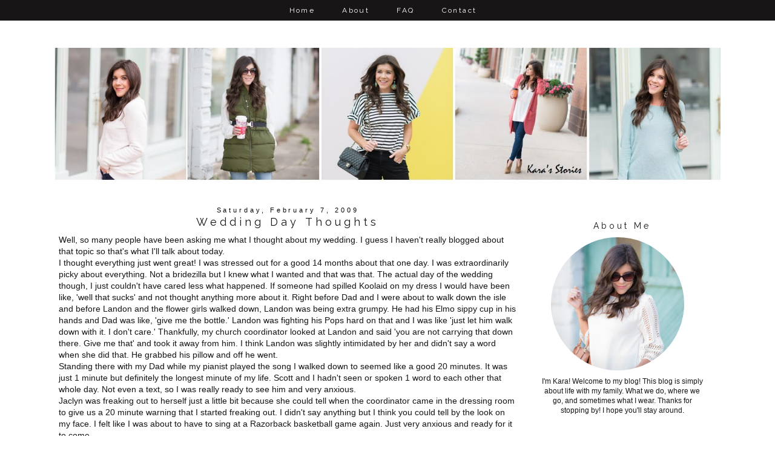

--- FILE ---
content_type: text/html; charset=UTF-8
request_url: http://www.karasstories.com/2009/02/wedding-day-thoughts.html
body_size: 18910
content:
<!DOCTYPE html>
<html class='v2' dir='ltr' xmlns='http://www.w3.org/1999/xhtml' xmlns:b='http://www.google.com/2005/gml/b' xmlns:data='http://www.google.com/2005/gml/data' xmlns:expr='http://www.google.com/2005/gml/expr'>
<link href='//maxcdn.bootstrapcdn.com/font-awesome/4.3.0/css/font-awesome.min.css' rel='stylesheet'/>
<head>
<link href='https://www.blogger.com/static/v1/widgets/335934321-css_bundle_v2.css' rel='stylesheet' type='text/css'/>
<meta content='width=device-width, initial-scale=1, maximum-scale=1' name='viewport'/>
<link href='http://fonts.googleapis.com/css?family=Raleway|Homemade+Apple' rel='stylesheet' type='text/css'/>
<link href='http://fonts.googleapis.com/css?family=Poiret+One' rel='stylesheet' type='text/css'/>
<meta content='IE=8, IE=9, IE=10' http-equiv='X-UA-Compatible'/>
<meta content='text/html; charset=UTF-8' http-equiv='Content-Type'/>
<meta content='blogger' name='generator'/>
<link href='http://www.karasstories.com/favicon.ico' rel='icon' type='image/x-icon'/>
<link href='http://www.karasstories.com/2009/02/wedding-day-thoughts.html' rel='canonical'/>
<link rel="alternate" type="application/atom+xml" title="KARA&#39;S STORIES - Atom" href="http://www.karasstories.com/feeds/posts/default" />
<link rel="alternate" type="application/rss+xml" title="KARA&#39;S STORIES - RSS" href="http://www.karasstories.com/feeds/posts/default?alt=rss" />
<link rel="service.post" type="application/atom+xml" title="KARA&#39;S STORIES - Atom" href="https://www.blogger.com/feeds/7402456339402792024/posts/default" />

<link rel="alternate" type="application/atom+xml" title="KARA&#39;S STORIES - Atom" href="http://www.karasstories.com/feeds/1224046577810128671/comments/default" />
<!--Can't find substitution for tag [blog.ieCssRetrofitLinks]-->
<meta content='http://www.karasstories.com/2009/02/wedding-day-thoughts.html' property='og:url'/>
<meta content='Wedding Day Thoughts' property='og:title'/>
<meta content='Well, so many people have been asking me what I thought about my wedding. I guess I haven&#39;t really blogged about that topic so that&#39;s what I...' property='og:description'/>
<title>KARA'S STORIES: Wedding Day Thoughts</title>
<style type='text/css'>@font-face{font-family:'Homemade Apple';font-style:normal;font-weight:400;font-display:swap;src:url(//fonts.gstatic.com/s/homemadeapple/v24/Qw3EZQFXECDrI2q789EKQZJob0x6XHgOiJM6.woff2)format('woff2');unicode-range:U+0000-00FF,U+0131,U+0152-0153,U+02BB-02BC,U+02C6,U+02DA,U+02DC,U+0304,U+0308,U+0329,U+2000-206F,U+20AC,U+2122,U+2191,U+2193,U+2212,U+2215,U+FEFF,U+FFFD;}</style>
<style id='page-skin-1' type='text/css'><!--
/*-----------------------------------------------
Blogger Template Style
Customized by: Blogaholic Designs
Template Design Style: Wild and Free Premium Template
URL: http://blogaholicdesigns.com
----------------------------------------------- */
/* Variable definitions
====================
<Group description="Post Title Color" selector="h3.post-title">
<Variable name="post.title.link.color" description="Link Color" type="color" default="#000000"/>
<Variable name="post.title.hover.color" description="Link Hover Color" type="color" default="#000000"/>
<Variable name="post.title.color" description="Color on Post Page" type="color" default="#000000"/>
</Group>
<Group description="Sidebar Social Icons" selector="#fawesomeicons">
<Variable name="sidebar.icon.color" description="Icon Color" type="color" default="#ffffff"/>
<Variable name="sidebar.icon.hover.color" description="Icon Hover Color" type="color" default="#ffffff"/>
<Variable name="sidebar.icon.background.color" description="Background Color" type="color" default="#000000"/>
<Variable name="sidebar.icon.bg.hover.color" description="Background Hover Color" type="color" default="#c0c0c0"/>
</Group>
<Group description="Below Post Social Icons" selector=".custom_images">
<Variable name="post.icon.color" description="Post Icon Color" type="color" default="#000000"/>
<Variable name="post.icon.hover.color" description="Post Icon Hover Color" type="color" default="#c0c0c0"/>
</Group>
<Group description="Description Title" selector=".Header .description">
<Variable name="description.font" description="Font" type="font"
default="normal normal 18px 'Homemade Apple', Arial, Tahoma, Helvetica, FreeSans, sans-serif"/>
<Variable name="description.title.color" description="Color on Post Page" type="color" default="#000000"/>
</Group>
<Variable name="keycolor" description="Main Color" type="color" default="#1a222a"/>
<Variable name="body.background" description="Body Background" type="background"
color="transparent" default="#ffffff url()  repeat fixed top center"/>
<Group description="Page Text" selector="body">
<Variable name="body.font" description="Font" type="font"
default="normal normal 15px Arial, Tahoma, Helvetica, FreeSans, sans-serif"/>
<Variable name="body.text.color" description="Text Color" type="color" default="#333333"/>
</Group>
<Group description="Backgrounds" selector=".body-fauxcolumns-outer">
<Variable name="body.background.color" description="Outer Background" type="color" default="#ffffff"/>
<Variable name="header.background.color" description="Header Background" type="color" default="transparent"/>
<Variable name="post.background.color" description="Post Background" type="color" default="#ffffff"/>
</Group>
<Group description="Links" selector=".main-outer">
<Variable name="link.color" description="Link Color" type="color" default="#336699"/>
<Variable name="link.visited.color" description="Visited Color" type="color" default="#6699cc"/>
<Variable name="link.hover.color" description="Hover Color" type="color" default="#33aaff"/>
</Group>
<Group description="Blog Title" selector=".header h1">
<Variable name="header.font" description="Title Font" type="font"
default="normal normal 50px 'Poiret One', Arial, Tahoma, Helvetica, FreeSans, sans-serif"/>
<Variable name="header.text.color" description="Text Color" type="color" default="#ffffff" />
</Group>
<Group description="Tabs Text" selector=".tabs-inner .widget li a">
<Variable name="tabs.font" description="Font" type="font"
default="normal normal 12px 'Raleway', Arial, Tahoma, Helvetica, FreeSans, sans-serif"/>
<Variable name="tabs.text.color" description="Text Color" type="color" default="#ffffff"/>
<Variable name="tabs.selected.text.color" description="Selected Color" type="color" default="#999999"/>
<Variable name="tabs.link.hover.color" description="Hover Color" type="color" default="#C0C0C0"/>
</Group>
<Group description="Tabs Background" selector=".tabs-outer .PageList">
<Variable name="tabs.background.color" description="Background Color" type="color" default="transparent"/>
<Variable name="tabs.selected.background.color" description="Selected Color" type="color" default="transparent"/>
<Variable name="tabs.separator.color" description="Separator Color" type="color" default="transparent"/>
</Group>
<Group description="Post Title" selector="h3.post-title, .comments h4">
<Variable name="post.title.font" description="Title Font" type="font"
default="normal normal 18px 'Raleway', sans-serif, Arial, Tahoma, Helvetica, FreeSans"/>
</Group>
<Group description="Date Header" selector=".date-header">
<Variable name="date.header.color" description="Text Color" type="color" default="#171515"/>
<Variable name="date.font" description="Font" type="font"
default="normal normal 10px Arial, Tahoma, Helvetica, FreeSans, sans-serif"/>
</Group>
<Group description="Post" selector=".post">
<Variable name="post.footer.text.color" description="Footer Text Color" type="color" default="#999999"/>
<Variable name="post.border.color" description="Border Color" type="color" default="#ffffff"/>
</Group>
<Group description="Gadgets" selector="h2">
<Variable name="widget.title.font" description="Title Font" type="font"
default="bold normal 14px 'Raleway', sans-serif, Arial, Tahoma, Helvetica, FreeSans, sans-serif"/>
<Variable name="widget.title.text.color" description="Title Color" type="color" default="#888888"/>
</Group>
<Group description="Footer" selector=".footer-outer">
<Variable name="footer.text.color" description="Text Color" type="color" default="#cccccc"/>
<Variable name="footer.widget.title.text.color" description="Gadget Title Color" type="color" default="#aaaaaa"/>
</Group>
<Group description="Footer Links" selector=".footer-outer">
<Variable name="footer.link.color" description="Link Color" type="color" default="#99ccee"/>
<Variable name="footer.link.visited.color" description="Visited Color" type="color" default="#77aaee"/>
<Variable name="footer.link.hover.color" description="Hover Color" type="color" default="#33aaff"/>
</Group>
<Variable name="content.margin" description="Content Margin Top" type="length" default="20px"/>
<Variable name="content.padding" description="Content Padding" type="length" default="0"/>
<Variable name="content.background" description="Content Background" type="background"
default="transparent none repeat scroll top left"/>
<Variable name="content.border.radius" description="Content Border Radius" type="length" default="0"/>
<Variable name="content.shadow.spread" description="Content Shadow Spread" type="length" default="0"/>
<Variable name="header.padding" description="Header Padding" type="length" default="0"/>
<Variable name="header.background.gradient" description="Header Gradient" type="url"
default="none"/>
<Variable name="header.border.radius" description="Header Border Radius" type="length" default="0"/>
<Variable name="main.border.radius.top" description="Main Border Radius" type="length" default="20px"/>
<Variable name="footer.border.radius.top" description="Footer Border Radius Top" type="length" default="0"/>
<Variable name="footer.border.radius.bottom" description="Footer Border Radius Bottom" type="length" default="20px"/>
<Variable name="region.shadow.spread" description="Main and Footer Shadow Spread" type="length" default="3px"/>
<Variable name="region.shadow.offset" description="Main and Footer Shadow Offset" type="length" default="1px"/>
<Variable name="tabs.background.gradient" description="Tab Background Gradient" type="url" default="none"/>
<Variable name="tab.selected.background.gradient" description="Selected Tab Background" type="url"
default="url(http://www.blogblog.com/1kt/transparent/white80.png)"/>
<Variable name="tab.background" description="Tab Background" type="background"
default="transparent url(http://www.blogblog.com/1kt/transparent/black50.png) repeat scroll top left"/>
<Variable name="tab.border.radius" description="Tab Border Radius" type="length" default="10px" />
<Variable name="tab.first.border.radius" description="First Tab Border Radius" type="length" default="10px" />
<Variable name="tabs.border.radius" description="Tabs Border Radius" type="length" default="0" />
<Variable name="tabs.spacing" description="Tab Spacing" type="length" default=".25em"/>
<Variable name="tabs.margin.bottom" description="Tab Margin Bottom" type="length" default="0"/>
<Variable name="tabs.margin.sides" description="Tab Margin Sides" type="length" default="20px"/>
<Variable name="main.background" description="Main Background" type="background"
default="transparent url(http://www.blogblog.com/1kt/transparent/white80.png) repeat scroll top left"/>
<Variable name="main.padding.sides" description="Main Padding Sides" type="length" default="20px"/>
<Variable name="footer.background" description="Footer Background" type="background"
default="transparent url(http://www.blogblog.com/1kt/transparent/black50.png) repeat scroll top left"/>
<Variable name="post.margin.sides" description="Post Margin Sides" type="length" default="-20px"/>
<Variable name="post.border.radius" description="Post Border Radius" type="length" default="5px"/>
<Variable name="widget.title.text.transform" description="Widget Title Text Transform" type="string" default="uppercase"/>
<Variable name="mobile.background.overlay" description="Mobile Background Overlay" type="string"
default="transparent none repeat scroll top left"/>
<Variable name="startSide" description="Side where text starts in blog language" type="automatic" default="left"/>
<Variable name="endSide" description="Side where text ends in blog language" type="automatic" default="right"/>
*/
/* Content
----------------------------------------------- */
body {
font: normal normal 14px Arial, Tahoma, Helvetica, FreeSans, sans-serif;
color: #171515;
background: #ffffff url() repeat fixed top center;
padding: 0px;
}
html body .region-inner {
min-width: 0;
max-width: 100%;
width: auto;
}
.content-outer {
font-size: 90%;
}
a:link {
text-decoration:none;
color: #999999;
}
a:visited {
text-decoration:none;
color: #999999;
}
a:hover {
text-decoration:none;
color: #525050;
}
.content-outer {
background: #ffffff;
}
.content-inner { padding: 0px 0px; }
body .navbar{
display:none;
}
/* Header
----------------------------------------------- */
.header-outer {
background: transparent none repeat-x scroll top left;
background-repeat: no-repeat;
background-position:center;
margin:0px 0px 10px 0px;
color: #080707;
-moz-border-radius: 0;
-webkit-border-radius: 0;
-goog-ms-border-radius: 0;
border-radius: 0;
}
#header-inner {
background-position: center !important;
text-align:center!important;
width: 100%;
}
#header-inner img {
margin: 40px auto 15px !important;
max-width:1100px;
height:auto;
}
.Header img, .Header #header-inner {
-moz-border-radius: 0;
-webkit-border-radius: 0;
-goog-ms-border-radius: 0;
border-radius: 0;
}
.header-inner .Header .titlewrapper,
.header-inner .Header .descriptionwrapper {
padding-left: 0px;
padding-right: 0px;
}
.Header h1 {
font: normal normal 50px 'Poiret One', Arial;
margin: 32px 8px -4px 8px;
padding:0px 0px 0px 0px;
text-align:center;
letter-spacing: 0.28em;
}
.Header h1 a {
color: #080707;
}
.Header .description {
font: italic normal 18px Homemade Apple;
margin:0px 8px 60px 8px;
padding:0px 0px 0px 0px;
text-align:center;
color:#171515;
}
.header-inner .widget{
margin-right:0px;
margin-left:0px;
margin-top:10px;
}
/* Tabs
----------------------------------------------- */
.tabs-inner {
padding:0px;
margin: 0px 0px 5px;
border-top: 0px solid #000000;
border-bottom: 0px solid #000000;
}
.tabs-inner .section {
margin: 0;
}
.tabs-inner .widget ul {
padding: 0px;
background: #171515 none repeat scroll bottom;
-moz-border-radius: 0;
-webkit-border-radius: 0;
-goog-ms-border-radius: 0;
border-radius: 0;
}
.tabs-inner .widget li {
border: none;
}
.tabs-inner .widget li a {
display: inline-block;
padding: 10px 20px;
margin-right: 0;
color: #ffffff;
font: normal normal 12px 'Raleway', sans-serif;
-moz-border-radius: 0 0 0 0;
-webkit-border-top-left-radius: 0;
-webkit-border-top-right-radius: 0;
-goog-ms-border-radius: 0 0 0 0;
border-radius: 0 0 0 0;
background: transparent none no-repeat scroll top left;
letter-spacing: 0.20em;
border-right: 1px solid rgba(0, 0, 0, 0);
}
.tabs-inner .widget li:first-child a {
padding-left: .50em;
-moz-border-radius-topleft: 0;
-moz-border-radius-bottomleft: 0;
-webkit-border-top-left-radius: 0;
-webkit-border-bottom-left-radius: 0;
-goog-ms-border-top-left-radius: 0;
-goog-ms-border-bottom-left-radius: 0;
border-top-left-radius: 0;
border-bottom-left-radius: 0;
}
.tabs-inner .widget li.selected a,
.tabs-inner .widget li a:hover {
position: relative;
z-index: 0;
background: rgba(0, 0, 0, 0) none repeat scroll bottom;
color: #ffffff;
-moz-box-shadow: 0 0 0 rgba(0, 0, 0, .15);
-webkit-box-shadow: 0 0 0 rgba(0, 0, 0, .15);
-goog-ms-box-shadow: 0 0 0 rgba(0, 0, 0, .15);
box-shadow: 0 0 0 rgba(0, 0, 0, .15);
}
.tabs-inner .widget li a:hover{
text-decoration:none;
color:#C0C0C0;
}
#cssnav {
border: 0px;
margin: 0px;
padding: 0px;
width: auto;
font: normal normal 12px 'Raleway', sans-serif; /* Template Designer - Change Font Type, Size, Etc */
color: #ffffff; /* Template Designer - Change Font Size */
text-align:center;
}
#cssnav ul {
background: #171515; /* Template Designer - Change Menu Background */
height: 40px; /* Change Height of Menu */
list-style: none;
margin: 0px;
padding: 0px;
}
#cssnav li {
float: none;
display: inline-block;
padding: 0px;
}
#cssnav li a {
background: #171515; /* Template Designer - Change Menu Background */
display: block;
margin: 0px;
text-align: center;
font: normal normal 12px 'Raleway', sans-serif; /* Template Designer - Change Font Type, Size, Etc */
text-decoration: none;
}
#cssnav > ul > li > a {
color: #ffffff; /* Template Designer - Change Font Color */
}
#cssnav ul ul a {
color: #ffffff; /* Template Designer - Change Color */
}
#cssnav li > a:hover, #cssnav ul li:hover {
color: #C0C0C0; /* Template Designer - Change Font Color on Hover */
background-color: rgba(0, 0, 0, 0); /* Template Designer - Change Font Background on Hover */
text-decoration: none;
}
#cssnav li ul {
background: #171515; /* Template Designer - Change Menu Background */
display: none;
height: auto;
padding: 0px;
margin: 0px;
border: 0px;
position: absolute;
width: 200px; /* Change Width Of DropDown Menu */
z-index:9999;
}
#cssnav li:hover ul {
display: block;
}
#cssnav li li {
background: #171515; /* Template Designer - Change Background */
display: block;
float: none;
margin: 0px;
padding: 0px;
width: 200px; /* Change Width Of DropDown Menu */
}
#cssnav li:hover li a {
background: #FFFFFF; /* Template Designer - Change Background of Link on Hover */
}
#cssnav li ul a {
display: block;
height: auto;
margin: 0px;
padding: 10px;
text-align: left;
border-right:none;
}
#cssnav li ul a:hover, #cssnav li ul li:hover > a {
color: #C0C0C0; /* Template Designer - Change Text Color on Hover */
background-color: rgba(0, 0, 0, 0); /* Template Designer - Change Background on Hover */
border: 0px;
text-decoration: none;
}
/* Main
----------------------------------------------- */
.main-outer {
background: #ffffff;
margin-top:0px;
margin-left:0px;
border-left: solid 0px #808080;
border-right: solid 0px #808080;
-moz-border-radius: 0 0 0 0;
-webkit-border-top-left-radius: 0;
-webkit-border-top-right-radius: 0;
-webkit-border-bottom-left-radius: 0;
-webkit-border-bottom-right-radius: 0;
-goog-ms-border-radius: 0 0 0 0;
border-radius: 0 0 0 0;
-moz-box-shadow: 0 0 0 rgba(0, 0, 0, .15);
-webkit-box-shadow: 0 0 0 rgba(0, 0, 0, .15);
-goog-ms-box-shadow: 0 0 0 rgba(0, 0, 0, .15);
box-shadow: 0 0 0 rgba(0, 0, 0, .15);
}
.main-inner {
padding: 4px 20px 0px;
}
.main-inner .column-center-inner {
padding: 0 0;
}
.main-inner .column-left-inner {
padding-right: 40px;
padding-top:20px;
}
.main-inner .column-right-inner {
padding-left: 40px;
padding-top:20px
}
/* Posts
----------------------------------------------- */
h3.post-title {
margin:6px 0px -8px 0px;
font: normal normal 18px 'Raleway', sans-serif;
text-align:center;
letter-spacing: 0.28em;
}
.comments h4 {
margin: 1em 0 0;
font: normal normal 18px 'Raleway', sans-serif;
font-size:16px;
text-align:center;
}
.date-header span {
color: #080707;
font: normal normal 11px 'Trebuchet MS', Trebuchet, sans-serif;
text-align:center !important;
}
.date-header {
text-align:center!important;
margin: 0 0px 6px 0px;
}
.post-outer {
background-color: transparent;
border: solid 1px transparent;
-moz-border-radius: 0;
-webkit-border-radius: 0;
border-radius: 0;
-goog-ms-border-radius: 0;
padding: 0px 16px;
margin: -15px -20px 0px;
}
.post-body {
line-height: 1.4;
font-size: 110%;
position: relative;
margin:0 0 0px 0;
}
.post-header {
margin: 0 0 1.5em;
color: #171515;
line-height: 1.6;
}
.post-footer {
margin: 10px 20px 20px 0px;
color: #171515;
line-height: 1.6;
padding: 0px 0 20px 0px;
border-bottom: 1px solid #171515;
background-image: url();
background-repeat: no-repeat;
background-position: bottom center;
}
#blog-pager {
font-size: 140%
}
#comments .comment-author {
padding-top: 1.5em;
border-top: dashed 1px #ccc;
border-top: dashed 1px rgba(128, 128, 128, .5);
background-position: 0 1.5em;
}
#comments .comment-author:first-child {
padding-top: 0;
border-top: none;
}
.avatar-image-container {
margin: .2em 0 0;
}
/* Comments
----------------------------------------------- */
.comments .comments-content .icon.blog-author {
background-repeat: no-repeat;
background-image: url([data-uri]);
}
.comments .comments-content .loadmore a {
border-top: 1px solid #525050;
border-bottom: 1px solid #525050;
}
.comments .continue {
border-top: 2px solid #525050;
}
/* Widgets
----------------------------------------------- */
.widget ul, .widget #ArchiveList ul.flat {
padding: 0;
list-style: square;
}
.widget ul li, .widget #ArchiveList ul.flat li {
border-top: dashed 0px #ccc;
border-top: dashed 0px rgba(128, 128, 128, .5);
}
.widget ul li:first-child, .widget #ArchiveList ul.flat li:first-child {
border-top: none;
}
.widget .post-body ul {
list-style: disc;
}
.widget .post-body ul li {
border: none;
}
/* Headings
----------------------------------------------- */
h2 {
font: normal normal 14px Raleway, sans-serif;
text-transform: normal;
color: #171515;
margin: .5em 0;
text-align:center;
padding-top:4px;
padding-bottom:4px;
padding-left:0px;
border-top: 0px solid #999999;
border-bottom: 0px solid #999999;
letter-spacing: 0.28em;
}
/* Sidebar
----------------------------------------------- */
.sidebar a {
color:#000000;
}
.sidebar a:visited{
color:#000000;
}
.sidebar a:hover{
color:#c0c0c0;
text-decoration:none;
}
/* Footer
----------------------------------------------- */
.footer-outer {
color:#999999;
background: #ffffff;
border-left: solid 0px #808080;
border-right: solid 0px #808080;
border-bottom: solid 0px #808080;
margin-left:2px;
padding-top:25px;
-moz-border-radius: 0 0 0 0;
-webkit-border-top-left-radius: 0;
-webkit-border-top-right-radius: 0;
-webkit-border-bottom-left-radius: 0;
-webkit-border-bottom-right-radius: 0;
-goog-ms-border-radius: 0 0 0 0;
border-radius: 0 0 0 0;
-moz-box-shadow: 0 0 0 rgba(0, 0, 0, .15);
-webkit-box-shadow: 0 0 0 rgba(0, 0, 0, .15);
-goog-ms-box-shadow: 0 0 0 rgba(0, 0, 0, .15);
box-shadow: 0 0 0 rgba(0, 0, 0, .15);
}
.footer-inner {
padding: 10px 0px 20px;
}
.footer-outer a {
color: #171515;
}
.footer-outer a:visited {
color: #525050;
}
.footer-outer a:hover {
color: #999999;
}
.footer-outer .widget h2 {
color: #171515;
}
/* Responsive
----------------------------------------------- */
@media screen and (max-width: 1024px){
.main-inner{
width:90%!important;
}
.content-outer{
width:100%!important;
overflow:hidden;
}
.Header img, .Header #header-inner {
width: 100%;
display: inline-block;
height: auto;
}
.tabs-inner .widget li a{
margin-top:10px;
margin-bottom:8px!important;
}
.content-inner{
margin-top:-20px;
}
body .navbar .Navbar{
display:none;
}
.column-right-outer{
float:left;
clear:both;
max-width:100%!important;
}
.column-left-outer{
float:none;
clear:both;
width:100%!important;
}
.columns{
width:100%;
padding:0!important;
}
#header {
width: 99%;
padding:0;
}
.sidebar .widget-content{
width:70%;
padding-right:15%;
padding-left:15%;
}
.post img {
height: auto;
max-width: 100%!important;
text-align:center!important;
padding:0!important;
margin:0!important;
}
.profile-img {
height: auto;
width: 90%!important;
text-align:center!important;
padding:0!important;
margin:0!important;
}
.main-inner .column-right-inner{
width:100%!important;
float:none;
padding:0;
margin:0;
}
.at300b img, .at300bo img{
width:4%!important;
}
.sidebar .gsc-search-button .gsc-search-button{
width:100%;
}
#sidebar-wrapper {
padding: 0%;
margin: 0% 10% 0% 10%;
width: 100%;
}
.mobile-index-title {
font: normal normal 20px 'Open Sans Condensed', sans-serif;
font-weight: 400;
}
.PopularPosts img {
display:inline-block;
padding: 0 !important;
margin: 0 !important;
height: auto;
width: 100%;
}
.gsc-search-button .gsc-search-button {
display:none;
}
input.gsc-input{
border-radius:0px!important;
}
.profile-textblock {
float:right;
padding: 10px 0 0!important;
font-size:14px!important;
}
}
@media only screen
and (min-device-width: 414px)
and (max-device-width: 736px)
and (-webkit-min-device-pixel-ratio: 3)
and (orientation: landscape) {
.post img {
height: auto;
max-width: 100%!important;
text-align:center!important;
padding:0!important;
margin:0!important;
}
}
/* Portrait and Landscape */
@media only screen
and (min-device-width: 414px)
and (max-device-width: 736px)
and (-webkit-min-device-pixel-ratio: 3) {
.at300b img, .at300bo img{
width:16%!important;
}
}
/* CSS for Mobiles ------------------------*/
@media only screen and (max-width: 320px) {
#header-wrapper {
height: 4.75em;
width: 100%;
border: 0px solid #000000;
}
#header h1 {
padding: 0% 0% 0% 0%;
font-size: 1.2em;
border: 0px solid #000000;
}
#header .description {
font-size: 0.7em;
}
.PageList {
margin: 10% 0% 15% 0%;
}
.post img {
height: 100%;
width: 100%!important;
}
}
/* Font Awesome Icons
----------------------------------------------- */
.custom_images .fa {
color: #000000;
padding:0 5px;
}
.custom_images .fa:hover {
color: #c0c0c0;
}
#socialmedia a {
padding: 0px 5px;
}
/* FA Sidebar
----------------------------------------------- */
#fawesomeicons {
text-align: center;
color: #ffffff;
}
#fawesomeicons a {
background: #000000;
color: #ffffff;
display: inline-block;
display: inline-block;
font-size: 13px;
width: 25px;
height: 25px;
line-height: 26px;
margin: 0 1px 6px;
border-radius:25px;
}
#fawesomeicons a:hover{
background: #c0c0c0;
color: #ffffff;
}
/* Styling
----------------------------------------------- */
h3.post-title { color:#171515; }
h3.post-title a, h3.post-title a:visited { color:#171515; }
h3.post-title a:hover { color:#999999; }
.Header .description { color:#171515; }
.post-body img, .post-body .tr-caption-container, .Profile img, .Image img,
.BlogList .item-thumbnail img {
padding: none !important;
border: none !important;
margin: none !important;
background: none !important;
float:center!important;
-moz-box-shadow: 0px 0px 0px transparent !important;
-webkit-box-shadow: 0px 0px 0px transparent !important;
box-shadow: 0px 0px 0px transparent !important;
}
.PageList {text-align:center !important;}
.PageList li {display:inline !important; float:none !important;}
#blog-pager-newer-link {
float: right;
font: normal normal 18px 'Raleway', sans-serif;
font-size: 14px;
}
#blog-pager-older-link {
float: left;
font: normal normal 18px 'Raleway', sans-serif;
font-size: 14px;
}
.home-link {
font: normal normal 18px 'Raleway', sans-serif;
font-size: 14px!important;
}
.blog-pager-older-link:before {
display:inline-block;
content: url('http://images.blogaholicnetwork.com/Premades/design/black-arrow-left.png');
}
.blog-pager-newer-link:after {
content: url('http://images.blogaholicnetwork.com/Premades/design/black-arrow-right.png');
}
.custom_images {
border-bottom: 0px solid #000000;
border-top: 0px solid #000000;
margin: 30px 0 10px 20px;
padding-top: 5px;
text-align: center;
font-family: 'Raleway', sans-serif;
font-size: 15px;
}
.profile-img {
border: 0px solid #000000;
border-radius: 200px 200px 200px 200px;
left: 20px;
position: relative;
min-height: 220px !important;
min-width: 220px !important;
}
.Profile img {
margin:0;
}
.profile-name-link {
display: none;
}
.profile-link {
display: none;
}
.profile-textblock {
text-align:center;
padding: 230px 0 0;
font-size:12px;
}
.Image img {
max-width: 100%;
height: auto;
display: block;
margin-left: auto;
margin-right: auto;
}
.gsc-search-button .gsc-search-button {
color:#000000;
background-color: transparent;
height: 22px;
width: 20px;
padding-left:0px;
margin-left:-6px;
margin-right:6px;
background-image:url(http://images.blogaholicnetwork.com/Premades/design/element/search-black.png);
background-repeat: no-repeat;
background-attachment: scroll;
background-position: center center;
border:none;
font-size:0px !important;
text-display:none;
border-top:solid 0px #aaaaaa;
border-bottom:solid01px #aaaaaa;
}
input.gsc-input {
background-color:transparent;
margin-top:3px;
height:18px;
margin-right:-16px!important;
border-top:solid 1px #000000!important;
border-bottom:solid 1px #000000!important;
border-left: none!important;
border-right: none!important;
}
.jump-link{
text-align:center!important;
margin:0px auto;
width:150px;
background:#fff;
border:1px solid #000;
letter-spacing:2px;
padding:6px 0;
display:block;
text-transform:uppercase;
text-decoration:none!important;
font:normal normal 14px Arial, Tahoma, Helvetica, FreeSans, sans-serif;
font-size:10px;
position:relative;
top:10px;
transition:background-color.25s ease-out;
-o-transition:background-color .25s ease-out;
-moz-transition:background-color .25s ease-out;
-webkit-transition:background-color .25s ease-out
}
.jump-link a{
color:#000000;
}
.jump-link:hover{
background:#000;color:#fff!important
}
.jump-link:hover a{
color:#fff!important
}
.post-body img{
max-width:740px;
margin:0px!important;
padding:0px!important;
}
#credit{
font: normal normal 18px 'Raleway', sans-serif;
font-size:14px;
}
.contact-form-button-submit {
background-color: #000000;
background-image: -webkit-gradient(linear,left top,left bottom,from(#000000),to(#000000));
background-image: -webkit-linear-gradient(top,#000000,#000000);
background-image: -moz-linear-gradient(top,#000000,#000000);
background-image: -ms-linear-gradient(top,#000000,#000000);
background-image: -o-linear-gradient(top,#000000,#000000);
background-image: linear-gradient(top,#000000,#000000);
border-color: #000000;
filter: progid:DXImageTransform.Microsoft.gradient(startColorStr='#4d90fe',EndColorStr='#4787ed');
}
.FollowByEmail .follow-by-email-inner .follow-by-email-submit {
width: 60px;
margin: 0;
margin-left: 6px;
border: 0;
border-radius: 2px;
-moz-border-radius: 2px;
background: #000;
color: #fff;
cursor: pointer;
font-size: 13px;
height: 24px;
z-index: 0;
}
.tabs-inner { padding: 0px; } .section { margin: 0px; } .header-inner .widget {margin: 0px; }
#BlogArchive1_ArchiveMenu {
width: 100%;
font-family: Raleway;
letter-spacing: .3rem;
font-size: 11px;
color: #000000;
height:25px;
text-align:center;
}
.widget ul{
list-style: none;
line-height: 1.8;
text-align: center;
}
a img{
opacity: 1; /
-webkit-transition: .8s;
-moz-transition: .8s;
-ms-transition: .8s;
-o-transition: .8s;
transition: .8s;
}
a img:hover{
opacity: 0.4;
}
img.pinimg{
opacity: 1!important;
}
.sidebar .FeaturedPost .item-title a{
color: #000000;
font: 15px &#39;Questrial&#39;, sans-serif;
text-transform: none;
font-size: 16px;
padding: 10px 8px 2px;
position: absolute;
right: 0;
left: 0px;
margin: 0px auto;
text-align: center;
text-decoration: none;
top: 49px;
width: 64%;
height: 36px;
overflow: hidden;
z-index: 2;
}
#Attribution1{display:none;}
/* Grid
----------------------------------------------- */
.PopularPosts .widget-content ul li{
display:inline-block;
margin:0px 0px 0px 5px;
}
.PopularPosts {
margin-right:10px;
margin-top:20px;
margin-bottom:0px!important;
text-align:center;
}
.PopularPosts .item-title {
display: none;
}
.PopularPosts h2{
display:none;
}
.PopularPosts a.quickedit {
display:none!important;
}
.PopularPosts img {
width:198px;
height:auto;
}
.PopularPosts .tabs-inner .widget li a{
border:none!important;
}
.PopularPosts .item-thumbnail {
float: left;
margin:0 -2px 0 0;
}
.PopularPosts a.quickedit {
display:none!important;
}
/* Featured
----------------------------------------------- */
.FeaturedPost .post-summary {
font-family:'Raleway', sans-serif;
text-align: center;
letter-spacing: 0.20em;
text-transform: none;
font-size:9px;
}

--></style>
<style type='text/css'>

</style>
<style id='template-skin-1' type='text/css'><!--
body {
width:100%;
}
.content-outer, .content-fauxcolumn-outer, .region-inner {
max-width: 100%;
_width: 1120px;
}
.main-inner .columns {
padding-left: 0px;
padding-right: 330px;
}
.main-inner .fauxcolumn-center-outer {
left: 0px;
right: 330px;
/* IE6 does not respect left and right together */
_width: expression(this.parentNode.offsetWidth -
parseInt("0px") -
parseInt("330px") + 'px');
}
.main-inner .fauxcolumn-left-outer {
width: 0px;
}
.main-inner .fauxcolumn-right-outer {
width: 330px;
}
.main-inner .column-left-outer {
width: 0px;
max-width: 330px;
margin-left: -0px;
}
.main-inner .column-right-outer {
width:100%;
max-width: 330px;
margin-right: -330px;
}
#layout {
min-width: 0;
}
#layout .content-outer {
min-width: 0;
width: 1400px;
}
#layout .region-inner {
min-width: 0;
width: auto;
}
.main-outer { max-width: 1120px;  margin: 0 auto; }
--></style>
<!-- Include Dependency Script -->
<script src='https://ajax.googleapis.com/ajax/libs/jquery/2.1.3/jquery.min.js' type='text/javascript'></script>
<script src='https://cdnjs.cloudflare.com/ajax/libs/flexslider/2.6.0/jquery.flexslider-min.js' type='text/javascript'></script>
<script src='http://shuvojitdas.com/script/jquery.bdslider.min.js' type='text/javascript'></script>
<!-- BloggerDynamicSlider Basic CSS -->
<style type='text/css'>
/**
 *  jQuery BloggerDynamicSlider v1.0.0
 *  Copyright 2016 http://shuvojitdas.com
 *  Contributing Author: Shuvojit Das
 *  Plugin URL: https://github.com/shuvojit33/blogger-dynamic-slider
 *
 */

@import url(https://fonts.googleapis.com/css?family=Open+Sans:300,400);
@import url("https://cdnjs.cloudflare.com/ajax/libs/flexslider/2.6.0/flexslider.min.css");

/* Preloader */

.flexslider.loading:after {
    content: '';
    position: absolute;
    top: 0;
    right: 0;
    bottom: 0;
    left: 0;
    background: url(https://blogger.googleusercontent.com/img/b/R29vZ2xl/AVvXsEjBFDGoBpl7MaB60mIvlthWjx9Dc9_SSF4_Bc2P_Uw2v9IImUZL0NeBesdYrOmMrX_ARkesOyEtuKd-idnIkaVwGrMj4iTPN6F0ZMFpiRpE9CCMi6de_AglNidl8S1x-kVDZFPTQ-mHAnTG/h120/loader.gif) no-repeat center center;
    background-color: rgba(255, 255, 255, 0.9);
    z-index: 9999;
}

.flexslider.loading ul.flex-direction-nav,
.flexslider.loading ol,
.loading .flex-caption {
    display: none;
}

.flexslider {
    border: 1px solid #cacaca;
    padding: 4px;
    margin: 0 auto 60px auto;
    -webkit-box-shadow: 0 1px 4px rgba(0, 0, 0, 0.2);
    -moz-box-shadow: 0 1px 4px rgba(0, 0, 0, 0.2);
    box-shadow: 0 1px 4px rgba(0, 0, 0, 0.2);
    -webkit-border-radius: 0;
    -moz-border-radius: 0;
    border-radius: 0;
}

.flexslider a {
    text-decoration: none;
}




/* Caption/Post Title */

.flex-caption {
padding:0px 0px;
height: 70px;
    background: #FFFFFF;
    color: #1C1C1C;
    font-family: 'Questrial', sans-serif;
    font-weight: 300;
    font-size: 20px;
    line-height: 20px;
    bottom:50%;
    right:25%;
    left:25%;
    display:block;
    position:absolute;
    text-align:center;
    margin: 0;
    max-width:50%;
    -webkit-backface-visibility: hidden;
    -moz-backface-visibility: hidden;
    -ms-backface-visibility: hidden;
    backface-visibility: hidden;
}

.flex-caption span {
    display: table-cell;
    vertical-align: middle;
    height: 70px;
    padding:30px 5px;
    text-align:center;
    display:block;
}


.flex-caption.overlayDark,
.flex-caption.overlayLight {
    top:45%;
    position: absolute;
}

.flex-caption.overlayDark {
    background: rgba(0, 0, 0, 0.7);
    color: #fff;
}

.flex-caption.overlayLight {
    background: rgba(255, 255, 239, 0.6);
    color: #000;
}

ul.slides li a {
    display: block;
    overflow: hidden;
}


/* blogger css conflicts fix */

.flexslider ul {
    margin: 0 !important;
    padding: 0 !important;
    line-height: initial !important;
}

.flexslider ul.flex-direction-nav li {
    margin: 0;
    padding: 0;
    line-height: initial;
}

.flexslider ul li {
    margin-bottom: 0 !important;
}

.flexslider img {
    padding: 0;
    border: none;
    -webkit-box-shadow: none;
    box-shadow: none;
}

ul.flex-direction-nav {
    position: static;
}

ul.flex-direction-nav li {
    position: static;
}

.error {
    font-family: monospace, sans-serif;
}


@media only screen and (min-width: 768px) and (max-width: 1000px) {
    .flex-caption {
        letter-spacing: 1.8px;
        top: 48%;
    }
}

@media (max-width: 768px) {
    .flex-caption {
        top: 44%;
        padding: 10px 15px;
    }
}

@media (max-width: 480px) {
    .flex-caption {
        font-size: 20px;
        line-height: 28px;
        font-weight: 300;
        /* top: 46%; */
        padding: 10px;
left:15%;
right:15%;
    }
}

@media (max-width: 380px) {
    .flex-caption {
        left: 13%;
        right: 13%;
        top: 48%;
        font-size: 18px;
        line-height: 20px;
    }
}


@media only screen 
and (min-device-width : 375px) 
and (max-device-width : 967px) 
and (orientation : portrait) {
.flex-caption {
        display:none!important; 
}
.flex-direction-nav{
display:none;
  }
  }

@media only screen 
  and (min-device-width: 375px) 
  and (max-device-width: 667px) 
  and (-webkit-min-device-pixel-ratio: 2)
  and (orientation: landscape) { 
.flex-caption {
        top:25%!important;    
}

.flex-caption span{
padding:16px;
    }

  }

@media (max-width: 640px) {
    .flex-caption {
        font-size: 20px;
        line-height: 20px;
        font-weight: 400;
        left: 13%;
        right: 13%;
        top: 48%;
    }
}
@media (max-width: 1050px) {

    .PopularPosts ul{
		 display: -webkit-flex !important;; /* Safari */
    	display: flex !important;;
    	display: -ms-flex !important;;
	}
    .PopularPosts img {
	width: 100% !important;	
	}

}
</style>
<link href='https://www.blogger.com/dyn-css/authorization.css?targetBlogID=7402456339402792024&amp;zx=572f13d8-19d9-4af4-aede-85413f50289d' media='none' onload='if(media!=&#39;all&#39;)media=&#39;all&#39;' rel='stylesheet'/><noscript><link href='https://www.blogger.com/dyn-css/authorization.css?targetBlogID=7402456339402792024&amp;zx=572f13d8-19d9-4af4-aede-85413f50289d' rel='stylesheet'/></noscript>
<meta name='google-adsense-platform-account' content='ca-host-pub-1556223355139109'/>
<meta name='google-adsense-platform-domain' content='blogspot.com'/>

</head>
<div class='navbar section' id='navbar'><div class='widget Navbar' data-version='1' id='Navbar1'><script type="text/javascript">
    function setAttributeOnload(object, attribute, val) {
      if(window.addEventListener) {
        window.addEventListener('load',
          function(){ object[attribute] = val; }, false);
      } else {
        window.attachEvent('onload', function(){ object[attribute] = val; });
      }
    }
  </script>
<div id="navbar-iframe-container"></div>
<script type="text/javascript" src="https://apis.google.com/js/platform.js"></script>
<script type="text/javascript">
      gapi.load("gapi.iframes:gapi.iframes.style.bubble", function() {
        if (gapi.iframes && gapi.iframes.getContext) {
          gapi.iframes.getContext().openChild({
              url: 'https://www.blogger.com/navbar/7402456339402792024?po\x3d1224046577810128671\x26origin\x3dhttp://www.karasstories.com',
              where: document.getElementById("navbar-iframe-container"),
              id: "navbar-iframe"
          });
        }
      });
    </script><script type="text/javascript">
(function() {
var script = document.createElement('script');
script.type = 'text/javascript';
script.src = '//pagead2.googlesyndication.com/pagead/js/google_top_exp.js';
var head = document.getElementsByTagName('head')[0];
if (head) {
head.appendChild(script);
}})();
</script>
</div></div>
<body class='loading'>
<div class='body-fauxcolumns'>
<div class='fauxcolumn-outer body-fauxcolumn-outer'>
<div class='cap-top'>
<div class='cap-left'></div>
<div class='cap-right'></div>
</div>
<div class='fauxborder-left'>
<div class='fauxborder-right'></div>
<div class='fauxcolumn-inner'>
</div>
</div>
<div class='cap-bottom'>
<div class='cap-left'></div>
<div class='cap-right'></div>
</div>
</div>
</div>
<div class='tabs-outer'>
<div class='tabs-cap-top cap-top'>
<div class='cap-left'></div>
<div class='cap-right'></div>
</div>
<div class='fauxborder-left tabs-fauxborder-left'>
<div class='fauxborder-right tabs-fauxborder-right'></div>
<div class='region-inner tabs-inner'>
<div class='tabs section' id='crosscol'><div class='widget PageList' data-version='1' id='PageList1'>
<h2>Pages</h2>
<div class='widget-content'>
<ul>
<li>
<a href='http://www.karasstories.com/'>Home</a>
</li>
<li>
<a href='http://www.karasstories.com/p/about.html'>About</a>
</li>
<li>
<a href='http://www.karasstories.com/p/faq.html'>FAQ</a>
</li>
<li>
<a href='http://www.karasstories.com/p/blog-page.html'>Contact</a>
</li>
</ul>
<div class='clear'></div>
</div>
</div></div>
<div class='tabs no-items section' id='crosscol-overflow'></div>
</div>
</div>
<div class='tabs-cap-bottom cap-bottom'>
<div class='cap-left'></div>
<div class='cap-right'></div>
</div>
</div>
<div class='content'>
<div class='content-fauxcolumns'>
<div class='fauxcolumn-outer content-fauxcolumn-outer'>
<div class='cap-top'>
<div class='cap-left'></div>
<div class='cap-right'></div>
</div>
<div class='fauxborder-left'>
<div class='fauxborder-right'></div>
<div class='fauxcolumn-inner'>
</div>
</div>
<div class='cap-bottom'>
<div class='cap-left'></div>
<div class='cap-right'></div>
</div>
</div>
</div>
<div class='content-outer'>
<div class='content-cap-top cap-top'>
<div class='cap-left'></div>
<div class='cap-right'></div>
</div>
<div class='fauxborder-left content-fauxborder-left'>
<div class='fauxborder-right content-fauxborder-right'></div>
<div class='content-inner'>
<header>
<div class='header-outer'>
<div class='header-cap-top cap-top'>
<div class='cap-left'></div>
<div class='cap-right'></div>
</div>
<div class='fauxborder-left header-fauxborder-left'>
<div class='fauxborder-right header-fauxborder-right'></div>
<div class='region-inner header-inner'>
<div class='header section' id='header'><div class='widget Header' data-version='1' id='Header1'>
<div id='header-inner'>
<a href='http://www.karasstories.com/' style='display: block'>
<img alt='KARA&#39;S STORIES' height='328px; ' id='Header1_headerimg' src='https://blogger.googleusercontent.com/img/b/R29vZ2xl/AVvXsEgIL0TKMETqhN6bylwFnckONyNWD7eO7caVu_9bM3kXNABunNlegP-zCoXqtY1K6sl_JRqVOXWNpukz8g7Gjprb9S8oSlc82MP5BXc0vYAKpsO2WwpNczdXvoNp_ajJQRYrB2epmqD9M4g/s1600/Kara%2527s+Stories+Header+Photo.jpg' style='display: block' width='1600px; '/>
</a>
</div>
</div></div>
</div>
</div>
<div class='header-cap-bottom cap-bottom'>
<div class='cap-left'></div>
<div class='cap-right'></div>
</div>
</div>
</header>
<div class='main-outer'>
<div class='main-cap-top cap-top'>
<div class='cap-left'></div>
<div class='cap-right'></div>
</div>
<div class='fauxborder-left main-fauxborder-left'>
<div class='fauxborder-right main-fauxborder-right'></div>
<div class='region-inner main-inner'>
<div class='columns fauxcolumns'>
<div class='fauxcolumn-outer fauxcolumn-center-outer'>
<div class='cap-top'>
<div class='cap-left'></div>
<div class='cap-right'></div>
</div>
<div class='fauxborder-left'>
<div class='fauxborder-right'></div>
<div class='fauxcolumn-inner'>
</div>
</div>
<div class='cap-bottom'>
<div class='cap-left'></div>
<div class='cap-right'></div>
</div>
</div>
<div class='fauxcolumn-outer fauxcolumn-left-outer'>
<div class='cap-top'>
<div class='cap-left'></div>
<div class='cap-right'></div>
</div>
<div class='fauxborder-left'>
<div class='fauxborder-right'></div>
<div class='fauxcolumn-inner'>
</div>
</div>
<div class='cap-bottom'>
<div class='cap-left'></div>
<div class='cap-right'></div>
</div>
</div>
<div class='fauxcolumn-outer fauxcolumn-right-outer'>
<div class='cap-top'>
<div class='cap-left'></div>
<div class='cap-right'></div>
</div>
<div class='fauxborder-left'>
<div class='fauxborder-right'></div>
<div class='fauxcolumn-inner'>
</div>
</div>
<div class='cap-bottom'>
<div class='cap-left'></div>
<div class='cap-right'></div>
</div>
</div>
<!-- corrects IE6 width calculation -->
<div class='columns-inner'>
<div class='column-center-outer'>
<div class='column-center-inner'>
<div class='main section' id='main'><div class='widget Blog' data-version='1' id='Blog1'>
<div class='blog-posts hfeed'>

          <div class="date-outer">
        
<h2 class='date-header'><span>Saturday, February 7, 2009</span></h2>

          <div class="date-posts">
        
<div class='post-outer'>
<div class='post hentry' itemprop='blogPost' itemscope='itemscope' itemtype='http://schema.org/BlogPosting'>
<meta content='7402456339402792024' itemprop='blogId'/>
<meta content='1224046577810128671' itemprop='postId'/>
<a name='1224046577810128671'></a>
<h3 class='post-title entry-title' itemprop='name'>
Wedding Day Thoughts
</h3>
<div class='post-header'>
<div class='post-header-line-1'></div>
</div>
<div class='post-body entry-content' id='post-body-1224046577810128671' itemprop='description articleBody'>
Well, so many people have been asking me what I thought about my wedding. I guess I haven't really blogged about that topic so that's what I'll talk about today.<br />I thought everything just went great! I was stressed out for a good 14 months about that one day. I was extraordinarily picky about everything. Not a bridezilla but I knew what I wanted and that was that. The actual day of the wedding though, I just couldn't have cared less what happened. If someone had spilled Koolaid on my dress I would have been like, 'well that sucks' and not thought anything more about it. Right before Dad and I were about to walk down the isle and before Landon and the flower girls walked down, Landon was being extra grumpy. He had his Elmo sippy cup in his hands and Dad was like, 'give me the bottle.' Landon was fighting his Pops hard on that and I was like 'just let him walk down with it. I don't care.' Thankfully, my church coordinator looked at Landon and said 'you are not carrying that down there. Give me that' and took it away from him. I think Landon was slightly intimidated by her and didn't say a word when she did that. He grabbed his pillow and off he went.<br />Standing there with my Dad while my pianist played the song I walked down to seemed like a good 20 minutes. It was just 1 minute but definitely the longest minute of my life. Scott and I hadn't seen or spoken 1 word to each other that whole day. Not even a text, so I was really ready to see him and very anxious.<br />Jaclyn was freaking out to herself just a little bit because she could tell when the coordinator came in the dressing room to give us a 20 minute warning that I started freaking out. I didn't say anything but I think you could tell by the look on my face. I felt like I was about to have to sing at a Razorback basketball game again. Just very anxious and ready for it to come.<br />I was left in the brides room all by myself for about 15 minutes. The girls had to line up and Scott was out there so I had to stay put -by myself- for the longest time. My dad finally came and got me and that's when Landon was being a pain and I had the longest minute ever.<br />Before that everything went great. I had my hair and make-up done and got to the church at about 2. The girls were all basically ready to go. We put our dresses on and took some pictures. That seemed to last forever. We were forced to leave because guests started arriving. That didn't seem right to me. Even though pictures were taking a long time I couldn't believe it was time for the guests to get there.<br />I didn't eat 1 bite of food or drink hardly a sip all day. I had more important things to think about and had absolutely no appetite. When Scott and I took communion, I'm not sure if I left him any grape juice because I think I sucked it all down. I was the same at the reception. I had a few bites but had too much on my mind to enjoy the food.<br />I know this isn't flowing in the right time line but my mind is all over the place with this. Bare with me.<br />I thought the ceremony went great. Kyle did an amazing job and I wouldn't have wanted anyone else to marry Scott and I. I was very proud of myself by how little I cried. I didn't cry at all before the wedding. I thought mascara would be running down my face when I walked down the isle and I held it together. I didn't hold it together greatly when I was saying my vows but that totally didn't surprise me. I prepared everyone for that. My mom, dad, and Jaclyn were very teary eyed all day and I just refused to cry even though it was really hard. Honestly I didn't want to ruin my make-up and have it all down my face! So I just refused to cry before the wedding. I was like steel!<br />The reception was a great time! I was really pleased with everything and thought it just went great! Exactly how I envisioned and then some. There were lots of crazy things that happened with crazy guests but that's a given when there's an open bar...that ran out of liquor....<br />Scott and I stayed at the Capital the night of our wedding. Our room was beautiful and Scott had it all decorated :) I figured he would have a bottle of champagne for us but he went over the top when he got me 10 truffles as well! And smell good bath bubbles that whenever I smell them, it allows me to smell the memory of that day. We stayed up for a long time talking about the wedding. We woke up pretty early and I felt like a different girl. I felt like a married woman!! It was a cool feeling.<br />We hung out with my parents on Sunday then went to bed early and woke up early the next day to go on our honeymoon. The rest is history!<br />I'm sure I'll remember something else about the wedding that I'll want to blog about but for now that's all I can think of.
<div style='clear: both;'></div>
</div>
<div class='post-footer'>
<div class='post-footer-line post-footer-line-1'><span class='post-author vcard'>
Posted by
<span class='fn' itemprop='author' itemscope='itemscope' itemtype='http://schema.org/Person'>
<meta content='https://www.blogger.com/profile/13476046815914600873' itemprop='url'/>
<a class='g-profile' href='https://www.blogger.com/profile/13476046815914600873' rel='author' title='author profile'>
<span itemprop='name'>Kara</span>
</a>
</span>
</span>
<span class='post-timestamp'>
</span>
<span class='post-comment-link'>
</span>
<span class='post-icons'>
</span>
<div class='post-share-buttons goog-inline-block'>
</div>
</div>
<div class='post-footer-line post-footer-line-2'><span class='post-labels'>
</span>
</div>
<div class='addthis_toolbox'>
<div class='custom_images'>
<a class='addthis_button_facebook'><i aria-hidden='true' class='fa fa-facebook'></i>
</a>
<a class='addthis_button_twitter'><i aria-hidden='true' class='fa fa-twitter'></i>
</a>
<a class='addthis_button_email'><i aria-hidden='true' class='fa fa-envelope'></i>
</a>
<a class='addthis_button_pinterest_share'><i aria-hidden='true' class='fa fa-pinterest-p'></i>
</a>
</div>
</div>
<script type='text/javascript'>var addthis_config = {"data_track_addressbar":true};</script>
<script src='//s7.addthis.com/js/300/addthis_widget.js#pubid=ra-511bbe8405a64ebd' type='text/javascript'></script>
<div class='post-footer-line post-footer-line-3'><span class='post-location'>
</span>
</div>
</div>
</div>
<div class='comments' id='comments'>
<a name='comments'></a>
<h4>No comments:</h4>
<div id='Blog1_comments-block-wrapper'>
<dl class='avatar-comment-indent' id='comments-block'>
</dl>
</div>
<p class='comment-footer'>
<div class='comment-form'>
<a name='comment-form'></a>
<h4 id='comment-post-message'>Post a Comment</h4>
<p>
</p>
<a href='https://www.blogger.com/comment/frame/7402456339402792024?po=1224046577810128671&hl=en&saa=85391&origin=http://www.karasstories.com' id='comment-editor-src'></a>
<iframe allowtransparency='true' class='blogger-iframe-colorize blogger-comment-from-post' frameborder='0' height='410px' id='comment-editor' name='comment-editor' src='' width='100%'></iframe>
<!--Can't find substitution for tag [post.friendConnectJs]-->
<script src='https://www.blogger.com/static/v1/jsbin/2830521187-comment_from_post_iframe.js' type='text/javascript'></script>
<script type='text/javascript'>
      BLOG_CMT_createIframe('https://www.blogger.com/rpc_relay.html');
    </script>
</div>
</p>
</div>
</div>

        </div></div>
      
</div>
<div class='blog-pager' id='blog-pager'>
<span id='blog-pager-newer-link'>
<a class='blog-pager-newer-link' href='http://www.karasstories.com/2009/02/debbie-downer.html' id='Blog1_blog-pager-newer-link' title='Newer Post'>Newer Post</a>
</span>
<span id='blog-pager-older-link'>
<a class='blog-pager-older-link' href='http://www.karasstories.com/2009/02/officially-kara-johnsonpretty-much.html' id='Blog1_blog-pager-older-link' title='Older Post'>Older Post</a>
</span>
<a class='home-link' href='http://www.karasstories.com/'>Home</a>
</div>
<div class='clear'></div>
<div class='post-feeds'>
<div class='feed-links'>
Subscribe to:
<a class='feed-link' href='http://www.karasstories.com/feeds/1224046577810128671/comments/default' target='_blank' type='application/atom+xml'>Post Comments (Atom)</a>
</div>
</div>
</div></div>
</div>
</div>
<div class='column-left-outer'>
<div class='column-left-inner'>
<aside>
</aside>
</div>
</div>
<div class='column-right-outer'>
<div class='column-right-inner'>
<aside>
<div class='sidebar section' id='sidebar-right-1'><div class='widget Profile' data-version='1' id='Profile1'>
<h2>About Me</h2>
<div class='widget-content'>
<a href='https://www.blogger.com/profile/13476046815914600873'><img alt='My photo' class='profile-img' height='80' src='//blogger.googleusercontent.com/img/b/R29vZ2xl/AVvXsEjux__ngMo-m3JPPMEbuI1LNOeeosL8dxv_4wQpyhXeJGe36R_XBXaIoOIk92ILo0GlDlxBnSMnuIj6rp31J4NVlNxhgKFxygTDH3ynKr0gfNiR3k4WkiUHErT21wtoADU/s220/Sidebar.jpg' width='80'/></a>
<dl class='profile-datablock'>
<dt class='profile-data'>
<a class='profile-name-link g-profile' href='https://www.blogger.com/profile/13476046815914600873' rel='author' style='background-image: url(//www.blogger.com/img/logo-16.png);'>
Kara
</a>
</dt>
<dd class='profile-textblock'>I'm Kara! Welcome to my blog! This blog is simply about life with my family. What we do, where we go, and sometimes what I wear. Thanks for stopping by! I hope you'll stay around.</dd>
</dl>
<a class='profile-link' href='https://www.blogger.com/profile/13476046815914600873' rel='author'>View my complete profile</a>
<div class='clear'></div>
</div>
</div><div class='widget HTML' data-version='1' id='HTML3'>
<h2 class='title'>Social</h2>
<div class='widget-content'>
<center><div id="fawesomeicons">
 <a href="https://twitter.com/kara2lou" title="Twitter" target="_blank"><i class="fa fa-twitter"></i></a>
 <a href="https://www.pinterest.com/kara2lou/" title="Pinterest" target="_blank"><i class="fa fa-pinterest-p"></i></a>
 <a href="https://www.instagram.com/karas_stories/" title="Instagram" target="_blank"><i class="fa fa-instagram"></i></a>
 <a href="http://www.karasstories.com/p/blog-page.html" title="Contact" target="_blank"><i class="fa fa-envelope"></i></a>
</div></center>
</div>
<div class='clear'></div>
</div>
<div class='widget BlogSearch' data-version='1' id='BlogSearch1'>
<h2 class='title'>Search This Blog</h2>
<div class='widget-content'>
<div id='BlogSearch1_form'>
<form action='http://www.karasstories.com/search' class='gsc-search-box' target='_top'>
<table cellpadding='0' cellspacing='0' class='gsc-search-box'>
<tbody>
<tr>
<td class='gsc-input'>
<input autocomplete='off' class='gsc-input' name='q' size='10' title='search' type='text' value=''/>
</td>
<td class='gsc-search-button'>
<input class='gsc-search-button' title='search' type='submit' value='Search'/>
</td>
</tr>
</tbody>
</table>
</form>
</div>
</div>
<div class='clear'></div>
</div><div class='widget HTML' data-version='1' id='HTML1'>
<h2 class='title'>Latest Instagram Posts</h2>
<div class='widget-content'>
<!-- SnapWidget -->
<script src="https://snapwidget.com/js/snapwidget.js"></script>
<iframe src="https://snapwidget.com/embed/420692" class="snapwidget-widget" allowtransparency="true" frameborder="0" scrolling="no" style="border:none; overflow:hidden; width:100%; "></iframe>
</div>
<div class='clear'></div>
</div><div class='widget BlogArchive' data-version='1' id='BlogArchive1'>
<h2>Blog Archive</h2>
<div class='widget-content'>
<div id='ArchiveList'>
<div id='BlogArchive1_ArchiveList'>
<select id='BlogArchive1_ArchiveMenu'>
<option value=''>Blog Archive</option>
<option value='http://www.karasstories.com/2022/05/'>May (1)</option>
<option value='http://www.karasstories.com/2022/03/'>March (3)</option>
<option value='http://www.karasstories.com/2022/01/'>January (1)</option>
<option value='http://www.karasstories.com/2021/12/'>December (1)</option>
<option value='http://www.karasstories.com/2021/10/'>October (5)</option>
<option value='http://www.karasstories.com/2021/09/'>September (1)</option>
<option value='http://www.karasstories.com/2021/08/'>August (1)</option>
<option value='http://www.karasstories.com/2021/07/'>July (7)</option>
<option value='http://www.karasstories.com/2021/06/'>June (4)</option>
<option value='http://www.karasstories.com/2021/05/'>May (15)</option>
<option value='http://www.karasstories.com/2021/04/'>April (7)</option>
<option value='http://www.karasstories.com/2021/03/'>March (10)</option>
<option value='http://www.karasstories.com/2021/02/'>February (7)</option>
<option value='http://www.karasstories.com/2021/01/'>January (4)</option>
<option value='http://www.karasstories.com/2020/12/'>December (17)</option>
<option value='http://www.karasstories.com/2020/11/'>November (9)</option>
<option value='http://www.karasstories.com/2020/10/'>October (18)</option>
<option value='http://www.karasstories.com/2020/09/'>September (5)</option>
<option value='http://www.karasstories.com/2020/08/'>August (11)</option>
<option value='http://www.karasstories.com/2020/07/'>July (6)</option>
<option value='http://www.karasstories.com/2020/06/'>June (11)</option>
<option value='http://www.karasstories.com/2020/05/'>May (10)</option>
<option value='http://www.karasstories.com/2020/04/'>April (13)</option>
<option value='http://www.karasstories.com/2020/03/'>March (15)</option>
<option value='http://www.karasstories.com/2020/02/'>February (9)</option>
<option value='http://www.karasstories.com/2020/01/'>January (16)</option>
<option value='http://www.karasstories.com/2019/12/'>December (18)</option>
<option value='http://www.karasstories.com/2019/11/'>November (11)</option>
<option value='http://www.karasstories.com/2019/10/'>October (19)</option>
<option value='http://www.karasstories.com/2019/09/'>September (9)</option>
<option value='http://www.karasstories.com/2019/08/'>August (15)</option>
<option value='http://www.karasstories.com/2019/07/'>July (13)</option>
<option value='http://www.karasstories.com/2019/06/'>June (11)</option>
<option value='http://www.karasstories.com/2019/05/'>May (13)</option>
<option value='http://www.karasstories.com/2019/04/'>April (17)</option>
<option value='http://www.karasstories.com/2019/03/'>March (13)</option>
<option value='http://www.karasstories.com/2019/02/'>February (14)</option>
<option value='http://www.karasstories.com/2019/01/'>January (19)</option>
<option value='http://www.karasstories.com/2018/12/'>December (21)</option>
<option value='http://www.karasstories.com/2018/11/'>November (16)</option>
<option value='http://www.karasstories.com/2018/10/'>October (17)</option>
<option value='http://www.karasstories.com/2018/09/'>September (17)</option>
<option value='http://www.karasstories.com/2018/08/'>August (11)</option>
<option value='http://www.karasstories.com/2018/07/'>July (14)</option>
<option value='http://www.karasstories.com/2018/06/'>June (10)</option>
<option value='http://www.karasstories.com/2018/05/'>May (14)</option>
<option value='http://www.karasstories.com/2018/04/'>April (12)</option>
<option value='http://www.karasstories.com/2018/03/'>March (16)</option>
<option value='http://www.karasstories.com/2018/02/'>February (12)</option>
<option value='http://www.karasstories.com/2018/01/'>January (18)</option>
<option value='http://www.karasstories.com/2017/12/'>December (18)</option>
<option value='http://www.karasstories.com/2017/11/'>November (16)</option>
<option value='http://www.karasstories.com/2017/10/'>October (22)</option>
<option value='http://www.karasstories.com/2017/09/'>September (17)</option>
<option value='http://www.karasstories.com/2017/08/'>August (19)</option>
<option value='http://www.karasstories.com/2017/07/'>July (17)</option>
<option value='http://www.karasstories.com/2017/06/'>June (17)</option>
<option value='http://www.karasstories.com/2017/05/'>May (22)</option>
<option value='http://www.karasstories.com/2017/04/'>April (19)</option>
<option value='http://www.karasstories.com/2017/03/'>March (22)</option>
<option value='http://www.karasstories.com/2017/02/'>February (17)</option>
<option value='http://www.karasstories.com/2017/01/'>January (14)</option>
<option value='http://www.karasstories.com/2016/12/'>December (20)</option>
<option value='http://www.karasstories.com/2016/11/'>November (21)</option>
<option value='http://www.karasstories.com/2016/10/'>October (19)</option>
<option value='http://www.karasstories.com/2016/09/'>September (17)</option>
<option value='http://www.karasstories.com/2016/08/'>August (19)</option>
<option value='http://www.karasstories.com/2016/07/'>July (19)</option>
<option value='http://www.karasstories.com/2016/06/'>June (19)</option>
<option value='http://www.karasstories.com/2016/05/'>May (18)</option>
<option value='http://www.karasstories.com/2016/04/'>April (22)</option>
<option value='http://www.karasstories.com/2016/03/'>March (23)</option>
<option value='http://www.karasstories.com/2016/02/'>February (18)</option>
<option value='http://www.karasstories.com/2016/01/'>January (18)</option>
<option value='http://www.karasstories.com/2015/12/'>December (21)</option>
<option value='http://www.karasstories.com/2015/11/'>November (17)</option>
<option value='http://www.karasstories.com/2015/10/'>October (16)</option>
<option value='http://www.karasstories.com/2015/09/'>September (20)</option>
<option value='http://www.karasstories.com/2015/08/'>August (20)</option>
<option value='http://www.karasstories.com/2015/07/'>July (18)</option>
<option value='http://www.karasstories.com/2015/06/'>June (17)</option>
<option value='http://www.karasstories.com/2015/05/'>May (20)</option>
<option value='http://www.karasstories.com/2015/04/'>April (19)</option>
<option value='http://www.karasstories.com/2015/03/'>March (22)</option>
<option value='http://www.karasstories.com/2015/02/'>February (15)</option>
<option value='http://www.karasstories.com/2015/01/'>January (16)</option>
<option value='http://www.karasstories.com/2014/12/'>December (21)</option>
<option value='http://www.karasstories.com/2014/11/'>November (15)</option>
<option value='http://www.karasstories.com/2014/10/'>October (19)</option>
<option value='http://www.karasstories.com/2014/09/'>September (21)</option>
<option value='http://www.karasstories.com/2014/08/'>August (17)</option>
<option value='http://www.karasstories.com/2014/07/'>July (20)</option>
<option value='http://www.karasstories.com/2014/06/'>June (18)</option>
<option value='http://www.karasstories.com/2014/05/'>May (16)</option>
<option value='http://www.karasstories.com/2014/04/'>April (21)</option>
<option value='http://www.karasstories.com/2014/03/'>March (19)</option>
<option value='http://www.karasstories.com/2014/02/'>February (18)</option>
<option value='http://www.karasstories.com/2014/01/'>January (23)</option>
<option value='http://www.karasstories.com/2013/12/'>December (20)</option>
<option value='http://www.karasstories.com/2013/11/'>November (21)</option>
<option value='http://www.karasstories.com/2013/10/'>October (22)</option>
<option value='http://www.karasstories.com/2013/09/'>September (12)</option>
<option value='http://www.karasstories.com/2013/08/'>August (12)</option>
<option value='http://www.karasstories.com/2013/07/'>July (15)</option>
<option value='http://www.karasstories.com/2013/06/'>June (15)</option>
<option value='http://www.karasstories.com/2013/05/'>May (18)</option>
<option value='http://www.karasstories.com/2013/04/'>April (16)</option>
<option value='http://www.karasstories.com/2013/03/'>March (19)</option>
<option value='http://www.karasstories.com/2013/02/'>February (13)</option>
<option value='http://www.karasstories.com/2013/01/'>January (19)</option>
<option value='http://www.karasstories.com/2012/12/'>December (15)</option>
<option value='http://www.karasstories.com/2012/11/'>November (19)</option>
<option value='http://www.karasstories.com/2012/10/'>October (11)</option>
<option value='http://www.karasstories.com/2012/09/'>September (17)</option>
<option value='http://www.karasstories.com/2012/08/'>August (15)</option>
<option value='http://www.karasstories.com/2012/07/'>July (16)</option>
<option value='http://www.karasstories.com/2012/06/'>June (15)</option>
<option value='http://www.karasstories.com/2012/05/'>May (16)</option>
<option value='http://www.karasstories.com/2012/04/'>April (18)</option>
<option value='http://www.karasstories.com/2012/03/'>March (18)</option>
<option value='http://www.karasstories.com/2012/02/'>February (15)</option>
<option value='http://www.karasstories.com/2012/01/'>January (20)</option>
<option value='http://www.karasstories.com/2011/12/'>December (21)</option>
<option value='http://www.karasstories.com/2011/11/'>November (19)</option>
<option value='http://www.karasstories.com/2011/10/'>October (19)</option>
<option value='http://www.karasstories.com/2011/09/'>September (17)</option>
<option value='http://www.karasstories.com/2011/08/'>August (19)</option>
<option value='http://www.karasstories.com/2011/07/'>July (20)</option>
<option value='http://www.karasstories.com/2011/06/'>June (19)</option>
<option value='http://www.karasstories.com/2011/05/'>May (20)</option>
<option value='http://www.karasstories.com/2011/04/'>April (19)</option>
<option value='http://www.karasstories.com/2011/03/'>March (20)</option>
<option value='http://www.karasstories.com/2011/02/'>February (16)</option>
<option value='http://www.karasstories.com/2011/01/'>January (19)</option>
<option value='http://www.karasstories.com/2010/12/'>December (17)</option>
<option value='http://www.karasstories.com/2010/11/'>November (16)</option>
<option value='http://www.karasstories.com/2010/10/'>October (15)</option>
<option value='http://www.karasstories.com/2010/09/'>September (18)</option>
<option value='http://www.karasstories.com/2010/08/'>August (20)</option>
<option value='http://www.karasstories.com/2010/07/'>July (19)</option>
<option value='http://www.karasstories.com/2010/06/'>June (20)</option>
<option value='http://www.karasstories.com/2010/05/'>May (27)</option>
<option value='http://www.karasstories.com/2010/04/'>April (20)</option>
<option value='http://www.karasstories.com/2010/03/'>March (16)</option>
<option value='http://www.karasstories.com/2010/02/'>February (13)</option>
<option value='http://www.karasstories.com/2010/01/'>January (24)</option>
<option value='http://www.karasstories.com/2009/12/'>December (12)</option>
<option value='http://www.karasstories.com/2009/11/'>November (15)</option>
<option value='http://www.karasstories.com/2009/10/'>October (12)</option>
<option value='http://www.karasstories.com/2009/09/'>September (9)</option>
<option value='http://www.karasstories.com/2009/08/'>August (8)</option>
<option value='http://www.karasstories.com/2009/07/'>July (11)</option>
<option value='http://www.karasstories.com/2009/06/'>June (12)</option>
<option value='http://www.karasstories.com/2009/05/'>May (12)</option>
<option value='http://www.karasstories.com/2009/04/'>April (17)</option>
<option value='http://www.karasstories.com/2009/03/'>March (16)</option>
<option value='http://www.karasstories.com/2009/02/'>February (15)</option>
<option value='http://www.karasstories.com/2009/01/'>January (13)</option>
<option value='http://www.karasstories.com/2008/12/'>December (18)</option>
<option value='http://www.karasstories.com/2008/11/'>November (17)</option>
<option value='http://www.karasstories.com/2008/10/'>October (15)</option>
<option value='http://www.karasstories.com/2008/09/'>September (19)</option>
<option value='http://www.karasstories.com/2008/08/'>August (15)</option>
<option value='http://www.karasstories.com/2008/07/'>July (4)</option>
</select>
</div>
</div>
<div class='clear'></div>
</div>
</div><div class='widget Label' data-version='1' id='Label1'>
<h2>Labels</h2>
<div class='widget-content list-label-widget-content'>
<ul>
<li>
<a dir='ltr' href='http://www.karasstories.com/search/label/Baby'>Baby</a>
</li>
<li>
<a dir='ltr' href='http://www.karasstories.com/search/label/Beauty'>Beauty</a>
</li>
<li>
<a dir='ltr' href='http://www.karasstories.com/search/label/Bennett'>Bennett</a>
</li>
<li>
<a dir='ltr' href='http://www.karasstories.com/search/label/Breastfeeding'>Breastfeeding</a>
</li>
<li>
<a dir='ltr' href='http://www.karasstories.com/search/label/Campbell'>Campbell</a>
</li>
<li>
<a dir='ltr' href='http://www.karasstories.com/search/label/Disney'>Disney</a>
</li>
<li>
<a dir='ltr' href='http://www.karasstories.com/search/label/Holiday'>Holiday</a>
</li>
<li>
<a dir='ltr' href='http://www.karasstories.com/search/label/Interior'>Interior</a>
</li>
<li>
<a dir='ltr' href='http://www.karasstories.com/search/label/Motherhood'>Motherhood</a>
</li>
<li>
<a dir='ltr' href='http://www.karasstories.com/search/label/Outfits'>Outfits</a>
</li>
<li>
<a dir='ltr' href='http://www.karasstories.com/search/label/Pregnancy'>Pregnancy</a>
</li>
<li>
<a dir='ltr' href='http://www.karasstories.com/search/label/Recipes'>Recipes</a>
</li>
<li>
<a dir='ltr' href='http://www.karasstories.com/search/label/Toddler'>Toddler</a>
</li>
<li>
<a dir='ltr' href='http://www.karasstories.com/search/label/Travel'>Travel</a>
</li>
</ul>
<div class='clear'></div>
</div>
</div>
</div>
</aside>
</div>
</div>
</div>
<div style='clear: both'></div>
<!-- columns -->
</div>
<!-- main -->
</div>
</div>
<div class='main-cap-bottom cap-bottom'>
<div class='cap-left'></div>
<div class='cap-right'></div>
</div>
</div>
<footer>
<div class='footer-outer'>
<div class='footer-cap-top cap-top'>
<div class='cap-left'></div>
<div class='cap-right'></div>
</div>
<div class='fauxborder-left footer-fauxborder-left'>
<div class='fauxborder-right footer-fauxborder-right'></div>
<div class='region-inner footer-inner'>
<div class='foot no-items section' id='footer-1'></div>
<table border='0' cellpadding='0' cellspacing='0' class='section-columns columns-3'>
<tbody>
<tr>
<td class='first columns-cell'>
<div class='foot no-items section' id='footer-2-1'></div>
</td>
<td class='columns-cell'>
<div class='foot no-items section' id='footer-2-2'></div>
</td>
<td class='columns-cell'>
<div class='foot no-items section' id='footer-2-3'></div>
</td>
</tr>
</tbody>
</table>
<!-- outside of the include in order to lock Attribution widget -->
<div class='foot section' id='footer-3'><div class='widget Attribution' data-version='1' id='Attribution1'>
<div class='widget-content' style='text-align: center;'>
Powered by <a href='https://www.blogger.com' target='_blank'>Blogger</a>.
</div>
<div class='clear'></div>
</div></div>
</div>
</div>
<div class='footer-cap-bottom cap-bottom'>
<div class='cap-left'></div>
<div class='cap-right'></div>
</div>
<center><p>Theme by <span id='credit'><a alt='BD Web Studio' href='http://blogaholicdesigns.com/' target='_blank'>BD Web Studio</a></span>
<span id='blogger-att'>&#183;</span> Powered by <span id='credit'><a alt='Blogger' href='http://www.blogger.com' target='_blank'>Blogger</a></span></p></center>
</div>
</footer>
<!-- content -->
</div>
</div>
<div class='content-cap-bottom cap-bottom'>
<div class='cap-left'></div>
<div class='cap-right'></div>
</div>
</div>
</div>
<script type='text/javascript'>
    window.setTimeout(function() {
        document.body.className = document.body.className.replace('loading', '');
      }, 10);
  </script>
<script type='text/javascript'>
        (function(i,s,o,g,r,a,m){i['GoogleAnalyticsObject']=r;i[r]=i[r]||function(){
        (i[r].q=i[r].q||[]).push(arguments)},i[r].l=1*new Date();a=s.createElement(o),
        m=s.getElementsByTagName(o)[0];a.async=1;a.src=g;m.parentNode.insertBefore(a,m)
        })(window,document,'script','https://www.google-analytics.com/analytics.js','ga');
        ga('create', 'UA-104740065-1', 'auto', 'blogger');
        ga('blogger.send', 'pageview');
      </script>
<script type='text/javascript'>
var addthis_config = addthis_config||{};
addthis_config.data_track_clickback = false;
</script>
<script type='text/javascript'>
var addthis_config = {
data_track_address_bar: false,
data_track_clickback: false
};
</script>
<script type='text/javascript'> 
var img = document.getElementsByClassName("profile-img"); 
img[0].setAttribute("src", img[0].getAttribute("src").replace(/s\B\d{2,4}/,'s' + '256-c')); 
</script>
<script>
//<![CDATA[
var bs_pinButtonURL = "http://images.blogaholicnetwork.com/Premades/design/cora-pin.png";
var bs_pinButtonPos = "center";
var bs_pinPrefix = "";
var bs_pinSuffix = "";
//]]>
</script>
<script src='http://ajax.googleapis.com/ajax/libs/jquery/1.8.2/jquery.min.js' type='text/javascript'></script>
<script id='bs_pinOnHover' src='https://dl.dropbox.com/s/jyzhf51ccqf7t9b/bs_pinOnHoverv1_min.js' type='text/javascript'>
// This Pinterest Hover Button is brought to you by bloggersentral.com.
// Visit http://www.bloggersentral.com/2012/11/pinterest-pin-it-button-on-image-hover.html for details.
// Feel free to use and share, but please keep this notice intact.
</script>
<script type='text/javascript'>                   
function changeThumbSize(id,size){
var blogGadget = document.getElementById(id);
var replacement = blogGadget.innerHTML;
blogGadget.innerHTML = replacement.replace(/s72-c/g,"s"+size+"-c");
var thumbnails = blogGadget.getElementsByTagName("img");
for(var i=0;i<thumbnails.length;i++){ 
thumbnails[i].width = size; 
thumbnails[i].height = size; 
}
}
changeThumbSize("PopularPosts1",198);                   
</script>

<script type="text/javascript" src="https://www.blogger.com/static/v1/widgets/2028843038-widgets.js"></script>
<script type='text/javascript'>
window['__wavt'] = 'AOuZoY6UKlt_2ViU1jemEJuVrTG5sBkqww:1769433400196';_WidgetManager._Init('//www.blogger.com/rearrange?blogID\x3d7402456339402792024','//www.karasstories.com/2009/02/wedding-day-thoughts.html','7402456339402792024');
_WidgetManager._SetDataContext([{'name': 'blog', 'data': {'blogId': '7402456339402792024', 'title': 'KARA\x27S STORIES', 'url': 'http://www.karasstories.com/2009/02/wedding-day-thoughts.html', 'canonicalUrl': 'http://www.karasstories.com/2009/02/wedding-day-thoughts.html', 'homepageUrl': 'http://www.karasstories.com/', 'searchUrl': 'http://www.karasstories.com/search', 'canonicalHomepageUrl': 'http://www.karasstories.com/', 'blogspotFaviconUrl': 'http://www.karasstories.com/favicon.ico', 'bloggerUrl': 'https://www.blogger.com', 'hasCustomDomain': true, 'httpsEnabled': false, 'enabledCommentProfileImages': true, 'gPlusViewType': 'FILTERED_POSTMOD', 'adultContent': false, 'analyticsAccountNumber': 'UA-104740065-1', 'encoding': 'UTF-8', 'locale': 'en', 'localeUnderscoreDelimited': 'en', 'languageDirection': 'ltr', 'isPrivate': false, 'isMobile': false, 'isMobileRequest': false, 'mobileClass': '', 'isPrivateBlog': false, 'isDynamicViewsAvailable': true, 'feedLinks': '\x3clink rel\x3d\x22alternate\x22 type\x3d\x22application/atom+xml\x22 title\x3d\x22KARA\x26#39;S STORIES - Atom\x22 href\x3d\x22http://www.karasstories.com/feeds/posts/default\x22 /\x3e\n\x3clink rel\x3d\x22alternate\x22 type\x3d\x22application/rss+xml\x22 title\x3d\x22KARA\x26#39;S STORIES - RSS\x22 href\x3d\x22http://www.karasstories.com/feeds/posts/default?alt\x3drss\x22 /\x3e\n\x3clink rel\x3d\x22service.post\x22 type\x3d\x22application/atom+xml\x22 title\x3d\x22KARA\x26#39;S STORIES - Atom\x22 href\x3d\x22https://www.blogger.com/feeds/7402456339402792024/posts/default\x22 /\x3e\n\n\x3clink rel\x3d\x22alternate\x22 type\x3d\x22application/atom+xml\x22 title\x3d\x22KARA\x26#39;S STORIES - Atom\x22 href\x3d\x22http://www.karasstories.com/feeds/1224046577810128671/comments/default\x22 /\x3e\n', 'meTag': '', 'adsenseHostId': 'ca-host-pub-1556223355139109', 'adsenseHasAds': false, 'adsenseAutoAds': false, 'boqCommentIframeForm': true, 'loginRedirectParam': '', 'view': '', 'dynamicViewsCommentsSrc': '//www.blogblog.com/dynamicviews/4224c15c4e7c9321/js/comments.js', 'dynamicViewsScriptSrc': '//www.blogblog.com/dynamicviews/6e0d22adcfa5abea', 'plusOneApiSrc': 'https://apis.google.com/js/platform.js', 'disableGComments': true, 'interstitialAccepted': false, 'sharing': {'platforms': [{'name': 'Get link', 'key': 'link', 'shareMessage': 'Get link', 'target': ''}, {'name': 'Facebook', 'key': 'facebook', 'shareMessage': 'Share to Facebook', 'target': 'facebook'}, {'name': 'BlogThis!', 'key': 'blogThis', 'shareMessage': 'BlogThis!', 'target': 'blog'}, {'name': 'X', 'key': 'twitter', 'shareMessage': 'Share to X', 'target': 'twitter'}, {'name': 'Pinterest', 'key': 'pinterest', 'shareMessage': 'Share to Pinterest', 'target': 'pinterest'}, {'name': 'Email', 'key': 'email', 'shareMessage': 'Email', 'target': 'email'}], 'disableGooglePlus': true, 'googlePlusShareButtonWidth': 0, 'googlePlusBootstrap': '\x3cscript type\x3d\x22text/javascript\x22\x3ewindow.___gcfg \x3d {\x27lang\x27: \x27en\x27};\x3c/script\x3e'}, 'hasCustomJumpLinkMessage': false, 'jumpLinkMessage': 'Read more', 'pageType': 'item', 'postId': '1224046577810128671', 'pageName': 'Wedding Day Thoughts', 'pageTitle': 'KARA\x27S STORIES: Wedding Day Thoughts'}}, {'name': 'features', 'data': {}}, {'name': 'messages', 'data': {'edit': 'Edit', 'linkCopiedToClipboard': 'Link copied to clipboard!', 'ok': 'Ok', 'postLink': 'Post Link'}}, {'name': 'template', 'data': {'name': 'custom', 'localizedName': 'Custom', 'isResponsive': false, 'isAlternateRendering': false, 'isCustom': true}}, {'name': 'view', 'data': {'classic': {'name': 'classic', 'url': '?view\x3dclassic'}, 'flipcard': {'name': 'flipcard', 'url': '?view\x3dflipcard'}, 'magazine': {'name': 'magazine', 'url': '?view\x3dmagazine'}, 'mosaic': {'name': 'mosaic', 'url': '?view\x3dmosaic'}, 'sidebar': {'name': 'sidebar', 'url': '?view\x3dsidebar'}, 'snapshot': {'name': 'snapshot', 'url': '?view\x3dsnapshot'}, 'timeslide': {'name': 'timeslide', 'url': '?view\x3dtimeslide'}, 'isMobile': false, 'title': 'Wedding Day Thoughts', 'description': 'Well, so many people have been asking me what I thought about my wedding. I guess I haven\x27t really blogged about that topic so that\x27s what I...', 'url': 'http://www.karasstories.com/2009/02/wedding-day-thoughts.html', 'type': 'item', 'isSingleItem': true, 'isMultipleItems': false, 'isError': false, 'isPage': false, 'isPost': true, 'isHomepage': false, 'isArchive': false, 'isLabelSearch': false, 'postId': 1224046577810128671}}]);
_WidgetManager._RegisterWidget('_NavbarView', new _WidgetInfo('Navbar1', 'navbar', document.getElementById('Navbar1'), {}, 'displayModeFull'));
_WidgetManager._RegisterWidget('_PageListView', new _WidgetInfo('PageList1', 'crosscol', document.getElementById('PageList1'), {'title': 'Pages', 'links': [{'isCurrentPage': false, 'href': 'http://www.karasstories.com/', 'title': 'Home'}, {'isCurrentPage': false, 'href': 'http://www.karasstories.com/p/about.html', 'id': '181970797673264521', 'title': 'About'}, {'isCurrentPage': false, 'href': 'http://www.karasstories.com/p/faq.html', 'id': '6676651357594694198', 'title': 'FAQ'}, {'isCurrentPage': false, 'href': 'http://www.karasstories.com/p/blog-page.html', 'id': '8719185337257891981', 'title': 'Contact'}], 'mobile': false, 'showPlaceholder': true, 'hasCurrentPage': false}, 'displayModeFull'));
_WidgetManager._RegisterWidget('_HeaderView', new _WidgetInfo('Header1', 'header', document.getElementById('Header1'), {}, 'displayModeFull'));
_WidgetManager._RegisterWidget('_BlogView', new _WidgetInfo('Blog1', 'main', document.getElementById('Blog1'), {'cmtInteractionsEnabled': false, 'lightboxEnabled': true, 'lightboxModuleUrl': 'https://www.blogger.com/static/v1/jsbin/4049919853-lbx.js', 'lightboxCssUrl': 'https://www.blogger.com/static/v1/v-css/828616780-lightbox_bundle.css'}, 'displayModeFull'));
_WidgetManager._RegisterWidget('_ProfileView', new _WidgetInfo('Profile1', 'sidebar-right-1', document.getElementById('Profile1'), {}, 'displayModeFull'));
_WidgetManager._RegisterWidget('_HTMLView', new _WidgetInfo('HTML3', 'sidebar-right-1', document.getElementById('HTML3'), {}, 'displayModeFull'));
_WidgetManager._RegisterWidget('_BlogSearchView', new _WidgetInfo('BlogSearch1', 'sidebar-right-1', document.getElementById('BlogSearch1'), {}, 'displayModeFull'));
_WidgetManager._RegisterWidget('_HTMLView', new _WidgetInfo('HTML1', 'sidebar-right-1', document.getElementById('HTML1'), {}, 'displayModeFull'));
_WidgetManager._RegisterWidget('_BlogArchiveView', new _WidgetInfo('BlogArchive1', 'sidebar-right-1', document.getElementById('BlogArchive1'), {'languageDirection': 'ltr', 'loadingMessage': 'Loading\x26hellip;'}, 'displayModeFull'));
_WidgetManager._RegisterWidget('_LabelView', new _WidgetInfo('Label1', 'sidebar-right-1', document.getElementById('Label1'), {}, 'displayModeFull'));
_WidgetManager._RegisterWidget('_AttributionView', new _WidgetInfo('Attribution1', 'footer-3', document.getElementById('Attribution1'), {}, 'displayModeFull'));
</script>
</body>
</html>